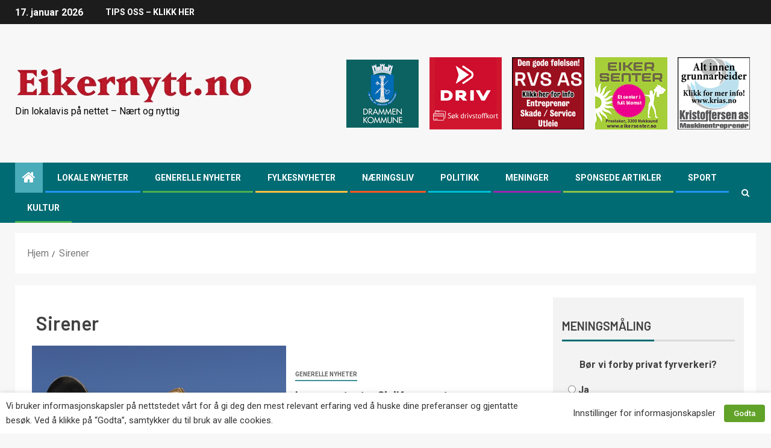

--- FILE ---
content_type: text/html; charset=UTF-8
request_url: https://www.eikernytt.no/tag/sirener/
body_size: 19347
content:
<!doctype html>
<html lang="nb-NO">
<head>
    <meta charset="UTF-8">
    <meta name="viewport" content="width=device-width, initial-scale=1">
    <link rel="profile" href="https://gmpg.org/xfn/11">
	<link rel="shortcut icon" href="/favicon.ico" />

    <meta name='robots' content='index, follow, max-image-preview:large, max-snippet:-1, max-video-preview:-1' />

	<!-- This site is optimized with the Yoast SEO Premium plugin v22.9 (Yoast SEO v23.6) - https://yoast.com/wordpress/plugins/seo/ -->
	<title>Sirener Arkiver - Eikernytt.no</title>
	<link rel="canonical" href="https://www.eikernytt.no/tag/sirener/" />
	<meta property="og:locale" content="nb_NO" />
	<meta property="og:type" content="article" />
	<meta property="og:title" content="Sirener Arkiver" />
	<meta property="og:url" content="https://www.eikernytt.no/tag/sirener/" />
	<meta property="og:site_name" content="Eikernytt.no" />
	<meta name="twitter:card" content="summary_large_image" />
	<script type="application/ld+json" class="yoast-schema-graph">{"@context":"https://schema.org","@graph":[{"@type":"CollectionPage","@id":"https://www.eikernytt.no/tag/sirener/","url":"https://www.eikernytt.no/tag/sirener/","name":"Sirener Arkiver - Eikernytt.no","isPartOf":{"@id":"https://www.eikernytt.no/#website"},"primaryImageOfPage":{"@id":"https://www.eikernytt.no/tag/sirener/#primaryimage"},"image":{"@id":"https://www.eikernytt.no/tag/sirener/#primaryimage"},"thumbnailUrl":"https://www.eikernytt.no/wp-content/uploads/2023/01/Varslingssirener.jpg","breadcrumb":{"@id":"https://www.eikernytt.no/tag/sirener/#breadcrumb"},"inLanguage":"nb-NO"},{"@type":"ImageObject","inLanguage":"nb-NO","@id":"https://www.eikernytt.no/tag/sirener/#primaryimage","url":"https://www.eikernytt.no/wp-content/uploads/2023/01/Varslingssirener.jpg","contentUrl":"https://www.eikernytt.no/wp-content/uploads/2023/01/Varslingssirener.jpg","width":1200,"height":797,"caption":"Sivilforsvaret tester onsdag 11. januar sine sirener for å sjekke at er i orden. Snart kommer også varsling på mobilen ved akutte hendelser."},{"@type":"BreadcrumbList","@id":"https://www.eikernytt.no/tag/sirener/#breadcrumb","itemListElement":[{"@type":"ListItem","position":1,"name":"Hjem","item":"https://www.eikernytt.no/"},{"@type":"ListItem","position":2,"name":"Sirener"}]},{"@type":"WebSite","@id":"https://www.eikernytt.no/#website","url":"https://www.eikernytt.no/","name":"Eikernytt.no","description":"Din lokalavis på nettet - Nært og nyttig","publisher":{"@id":"https://www.eikernytt.no/#organization"},"potentialAction":[{"@type":"SearchAction","target":{"@type":"EntryPoint","urlTemplate":"https://www.eikernytt.no/?s={search_term_string}"},"query-input":{"@type":"PropertyValueSpecification","valueRequired":true,"valueName":"search_term_string"}}],"inLanguage":"nb-NO"},{"@type":"Organization","@id":"https://www.eikernytt.no/#organization","name":"Eikernytt.no","url":"https://www.eikernytt.no/","logo":{"@type":"ImageObject","inLanguage":"nb-NO","@id":"https://www.eikernytt.no/#/schema/logo/image/","url":"https://www.eikernytt.no/wp-content/uploads/2020/12/LogoEikernytt.png","contentUrl":"https://www.eikernytt.no/wp-content/uploads/2020/12/LogoEikernytt.png","width":397,"height":59,"caption":"Eikernytt.no"},"image":{"@id":"https://www.eikernytt.no/#/schema/logo/image/"}}]}</script>
	<!-- / Yoast SEO Premium plugin. -->


<link rel='dns-prefetch' href='//static.addtoany.com' />
<link rel='dns-prefetch' href='//fonts.googleapis.com' />
<link rel="alternate" type="application/rss+xml" title="Eikernytt.no &raquo; strøm" href="https://www.eikernytt.no/feed/" />
<link rel="alternate" type="application/rss+xml" title="Eikernytt.no &raquo; kommentarstrøm" href="https://www.eikernytt.no/comments/feed/" />
<link rel="alternate" type="application/rss+xml" title="Eikernytt.no &raquo; Sirener stikkord-strøm" href="https://www.eikernytt.no/tag/sirener/feed/" />
<script type="text/javascript">
/* <![CDATA[ */
window._wpemojiSettings = {"baseUrl":"https:\/\/s.w.org\/images\/core\/emoji\/15.0.3\/72x72\/","ext":".png","svgUrl":"https:\/\/s.w.org\/images\/core\/emoji\/15.0.3\/svg\/","svgExt":".svg","source":{"concatemoji":"https:\/\/www.eikernytt.no\/wp-includes\/js\/wp-emoji-release.min.js?ver=6.6.2"}};
/*! This file is auto-generated */
!function(i,n){var o,s,e;function c(e){try{var t={supportTests:e,timestamp:(new Date).valueOf()};sessionStorage.setItem(o,JSON.stringify(t))}catch(e){}}function p(e,t,n){e.clearRect(0,0,e.canvas.width,e.canvas.height),e.fillText(t,0,0);var t=new Uint32Array(e.getImageData(0,0,e.canvas.width,e.canvas.height).data),r=(e.clearRect(0,0,e.canvas.width,e.canvas.height),e.fillText(n,0,0),new Uint32Array(e.getImageData(0,0,e.canvas.width,e.canvas.height).data));return t.every(function(e,t){return e===r[t]})}function u(e,t,n){switch(t){case"flag":return n(e,"\ud83c\udff3\ufe0f\u200d\u26a7\ufe0f","\ud83c\udff3\ufe0f\u200b\u26a7\ufe0f")?!1:!n(e,"\ud83c\uddfa\ud83c\uddf3","\ud83c\uddfa\u200b\ud83c\uddf3")&&!n(e,"\ud83c\udff4\udb40\udc67\udb40\udc62\udb40\udc65\udb40\udc6e\udb40\udc67\udb40\udc7f","\ud83c\udff4\u200b\udb40\udc67\u200b\udb40\udc62\u200b\udb40\udc65\u200b\udb40\udc6e\u200b\udb40\udc67\u200b\udb40\udc7f");case"emoji":return!n(e,"\ud83d\udc26\u200d\u2b1b","\ud83d\udc26\u200b\u2b1b")}return!1}function f(e,t,n){var r="undefined"!=typeof WorkerGlobalScope&&self instanceof WorkerGlobalScope?new OffscreenCanvas(300,150):i.createElement("canvas"),a=r.getContext("2d",{willReadFrequently:!0}),o=(a.textBaseline="top",a.font="600 32px Arial",{});return e.forEach(function(e){o[e]=t(a,e,n)}),o}function t(e){var t=i.createElement("script");t.src=e,t.defer=!0,i.head.appendChild(t)}"undefined"!=typeof Promise&&(o="wpEmojiSettingsSupports",s=["flag","emoji"],n.supports={everything:!0,everythingExceptFlag:!0},e=new Promise(function(e){i.addEventListener("DOMContentLoaded",e,{once:!0})}),new Promise(function(t){var n=function(){try{var e=JSON.parse(sessionStorage.getItem(o));if("object"==typeof e&&"number"==typeof e.timestamp&&(new Date).valueOf()<e.timestamp+604800&&"object"==typeof e.supportTests)return e.supportTests}catch(e){}return null}();if(!n){if("undefined"!=typeof Worker&&"undefined"!=typeof OffscreenCanvas&&"undefined"!=typeof URL&&URL.createObjectURL&&"undefined"!=typeof Blob)try{var e="postMessage("+f.toString()+"("+[JSON.stringify(s),u.toString(),p.toString()].join(",")+"));",r=new Blob([e],{type:"text/javascript"}),a=new Worker(URL.createObjectURL(r),{name:"wpTestEmojiSupports"});return void(a.onmessage=function(e){c(n=e.data),a.terminate(),t(n)})}catch(e){}c(n=f(s,u,p))}t(n)}).then(function(e){for(var t in e)n.supports[t]=e[t],n.supports.everything=n.supports.everything&&n.supports[t],"flag"!==t&&(n.supports.everythingExceptFlag=n.supports.everythingExceptFlag&&n.supports[t]);n.supports.everythingExceptFlag=n.supports.everythingExceptFlag&&!n.supports.flag,n.DOMReady=!1,n.readyCallback=function(){n.DOMReady=!0}}).then(function(){return e}).then(function(){var e;n.supports.everything||(n.readyCallback(),(e=n.source||{}).concatemoji?t(e.concatemoji):e.wpemoji&&e.twemoji&&(t(e.twemoji),t(e.wpemoji)))}))}((window,document),window._wpemojiSettings);
/* ]]> */
</script>
<!-- eikernytt.no is managing ads with Advanced Ads 1.56.1 --><script id="eiker-ready">
			window.advanced_ads_ready=function(e,a){a=a||"complete";var d=function(e){return"interactive"===a?"loading"!==e:"complete"===e};d(document.readyState)?e():document.addEventListener("readystatechange",(function(a){d(a.target.readyState)&&e()}),{once:"interactive"===a})},window.advanced_ads_ready_queue=window.advanced_ads_ready_queue||[];		</script>
		<style id='wp-emoji-styles-inline-css' type='text/css'>

	img.wp-smiley, img.emoji {
		display: inline !important;
		border: none !important;
		box-shadow: none !important;
		height: 1em !important;
		width: 1em !important;
		margin: 0 0.07em !important;
		vertical-align: -0.1em !important;
		background: none !important;
		padding: 0 !important;
	}
</style>
<link rel='stylesheet' id='wp-block-library-css' href='https://www.eikernytt.no/wp-includes/css/dist/block-library/style.min.css?ver=6.6.2' type='text/css' media='all' />
<style id='classic-theme-styles-inline-css' type='text/css'>
/*! This file is auto-generated */
.wp-block-button__link{color:#fff;background-color:#32373c;border-radius:9999px;box-shadow:none;text-decoration:none;padding:calc(.667em + 2px) calc(1.333em + 2px);font-size:1.125em}.wp-block-file__button{background:#32373c;color:#fff;text-decoration:none}
</style>
<style id='global-styles-inline-css' type='text/css'>
:root{--wp--preset--aspect-ratio--square: 1;--wp--preset--aspect-ratio--4-3: 4/3;--wp--preset--aspect-ratio--3-4: 3/4;--wp--preset--aspect-ratio--3-2: 3/2;--wp--preset--aspect-ratio--2-3: 2/3;--wp--preset--aspect-ratio--16-9: 16/9;--wp--preset--aspect-ratio--9-16: 9/16;--wp--preset--color--black: #000000;--wp--preset--color--cyan-bluish-gray: #abb8c3;--wp--preset--color--white: #ffffff;--wp--preset--color--pale-pink: #f78da7;--wp--preset--color--vivid-red: #cf2e2e;--wp--preset--color--luminous-vivid-orange: #ff6900;--wp--preset--color--luminous-vivid-amber: #fcb900;--wp--preset--color--light-green-cyan: #7bdcb5;--wp--preset--color--vivid-green-cyan: #00d084;--wp--preset--color--pale-cyan-blue: #8ed1fc;--wp--preset--color--vivid-cyan-blue: #0693e3;--wp--preset--color--vivid-purple: #9b51e0;--wp--preset--gradient--vivid-cyan-blue-to-vivid-purple: linear-gradient(135deg,rgba(6,147,227,1) 0%,rgb(155,81,224) 100%);--wp--preset--gradient--light-green-cyan-to-vivid-green-cyan: linear-gradient(135deg,rgb(122,220,180) 0%,rgb(0,208,130) 100%);--wp--preset--gradient--luminous-vivid-amber-to-luminous-vivid-orange: linear-gradient(135deg,rgba(252,185,0,1) 0%,rgba(255,105,0,1) 100%);--wp--preset--gradient--luminous-vivid-orange-to-vivid-red: linear-gradient(135deg,rgba(255,105,0,1) 0%,rgb(207,46,46) 100%);--wp--preset--gradient--very-light-gray-to-cyan-bluish-gray: linear-gradient(135deg,rgb(238,238,238) 0%,rgb(169,184,195) 100%);--wp--preset--gradient--cool-to-warm-spectrum: linear-gradient(135deg,rgb(74,234,220) 0%,rgb(151,120,209) 20%,rgb(207,42,186) 40%,rgb(238,44,130) 60%,rgb(251,105,98) 80%,rgb(254,248,76) 100%);--wp--preset--gradient--blush-light-purple: linear-gradient(135deg,rgb(255,206,236) 0%,rgb(152,150,240) 100%);--wp--preset--gradient--blush-bordeaux: linear-gradient(135deg,rgb(254,205,165) 0%,rgb(254,45,45) 50%,rgb(107,0,62) 100%);--wp--preset--gradient--luminous-dusk: linear-gradient(135deg,rgb(255,203,112) 0%,rgb(199,81,192) 50%,rgb(65,88,208) 100%);--wp--preset--gradient--pale-ocean: linear-gradient(135deg,rgb(255,245,203) 0%,rgb(182,227,212) 50%,rgb(51,167,181) 100%);--wp--preset--gradient--electric-grass: linear-gradient(135deg,rgb(202,248,128) 0%,rgb(113,206,126) 100%);--wp--preset--gradient--midnight: linear-gradient(135deg,rgb(2,3,129) 0%,rgb(40,116,252) 100%);--wp--preset--font-size--small: 13px;--wp--preset--font-size--medium: 20px;--wp--preset--font-size--large: 36px;--wp--preset--font-size--x-large: 42px;--wp--preset--spacing--20: 0.44rem;--wp--preset--spacing--30: 0.67rem;--wp--preset--spacing--40: 1rem;--wp--preset--spacing--50: 1.5rem;--wp--preset--spacing--60: 2.25rem;--wp--preset--spacing--70: 3.38rem;--wp--preset--spacing--80: 5.06rem;--wp--preset--shadow--natural: 6px 6px 9px rgba(0, 0, 0, 0.2);--wp--preset--shadow--deep: 12px 12px 50px rgba(0, 0, 0, 0.4);--wp--preset--shadow--sharp: 6px 6px 0px rgba(0, 0, 0, 0.2);--wp--preset--shadow--outlined: 6px 6px 0px -3px rgba(255, 255, 255, 1), 6px 6px rgba(0, 0, 0, 1);--wp--preset--shadow--crisp: 6px 6px 0px rgba(0, 0, 0, 1);}:where(.is-layout-flex){gap: 0.5em;}:where(.is-layout-grid){gap: 0.5em;}body .is-layout-flex{display: flex;}.is-layout-flex{flex-wrap: wrap;align-items: center;}.is-layout-flex > :is(*, div){margin: 0;}body .is-layout-grid{display: grid;}.is-layout-grid > :is(*, div){margin: 0;}:where(.wp-block-columns.is-layout-flex){gap: 2em;}:where(.wp-block-columns.is-layout-grid){gap: 2em;}:where(.wp-block-post-template.is-layout-flex){gap: 1.25em;}:where(.wp-block-post-template.is-layout-grid){gap: 1.25em;}.has-black-color{color: var(--wp--preset--color--black) !important;}.has-cyan-bluish-gray-color{color: var(--wp--preset--color--cyan-bluish-gray) !important;}.has-white-color{color: var(--wp--preset--color--white) !important;}.has-pale-pink-color{color: var(--wp--preset--color--pale-pink) !important;}.has-vivid-red-color{color: var(--wp--preset--color--vivid-red) !important;}.has-luminous-vivid-orange-color{color: var(--wp--preset--color--luminous-vivid-orange) !important;}.has-luminous-vivid-amber-color{color: var(--wp--preset--color--luminous-vivid-amber) !important;}.has-light-green-cyan-color{color: var(--wp--preset--color--light-green-cyan) !important;}.has-vivid-green-cyan-color{color: var(--wp--preset--color--vivid-green-cyan) !important;}.has-pale-cyan-blue-color{color: var(--wp--preset--color--pale-cyan-blue) !important;}.has-vivid-cyan-blue-color{color: var(--wp--preset--color--vivid-cyan-blue) !important;}.has-vivid-purple-color{color: var(--wp--preset--color--vivid-purple) !important;}.has-black-background-color{background-color: var(--wp--preset--color--black) !important;}.has-cyan-bluish-gray-background-color{background-color: var(--wp--preset--color--cyan-bluish-gray) !important;}.has-white-background-color{background-color: var(--wp--preset--color--white) !important;}.has-pale-pink-background-color{background-color: var(--wp--preset--color--pale-pink) !important;}.has-vivid-red-background-color{background-color: var(--wp--preset--color--vivid-red) !important;}.has-luminous-vivid-orange-background-color{background-color: var(--wp--preset--color--luminous-vivid-orange) !important;}.has-luminous-vivid-amber-background-color{background-color: var(--wp--preset--color--luminous-vivid-amber) !important;}.has-light-green-cyan-background-color{background-color: var(--wp--preset--color--light-green-cyan) !important;}.has-vivid-green-cyan-background-color{background-color: var(--wp--preset--color--vivid-green-cyan) !important;}.has-pale-cyan-blue-background-color{background-color: var(--wp--preset--color--pale-cyan-blue) !important;}.has-vivid-cyan-blue-background-color{background-color: var(--wp--preset--color--vivid-cyan-blue) !important;}.has-vivid-purple-background-color{background-color: var(--wp--preset--color--vivid-purple) !important;}.has-black-border-color{border-color: var(--wp--preset--color--black) !important;}.has-cyan-bluish-gray-border-color{border-color: var(--wp--preset--color--cyan-bluish-gray) !important;}.has-white-border-color{border-color: var(--wp--preset--color--white) !important;}.has-pale-pink-border-color{border-color: var(--wp--preset--color--pale-pink) !important;}.has-vivid-red-border-color{border-color: var(--wp--preset--color--vivid-red) !important;}.has-luminous-vivid-orange-border-color{border-color: var(--wp--preset--color--luminous-vivid-orange) !important;}.has-luminous-vivid-amber-border-color{border-color: var(--wp--preset--color--luminous-vivid-amber) !important;}.has-light-green-cyan-border-color{border-color: var(--wp--preset--color--light-green-cyan) !important;}.has-vivid-green-cyan-border-color{border-color: var(--wp--preset--color--vivid-green-cyan) !important;}.has-pale-cyan-blue-border-color{border-color: var(--wp--preset--color--pale-cyan-blue) !important;}.has-vivid-cyan-blue-border-color{border-color: var(--wp--preset--color--vivid-cyan-blue) !important;}.has-vivid-purple-border-color{border-color: var(--wp--preset--color--vivid-purple) !important;}.has-vivid-cyan-blue-to-vivid-purple-gradient-background{background: var(--wp--preset--gradient--vivid-cyan-blue-to-vivid-purple) !important;}.has-light-green-cyan-to-vivid-green-cyan-gradient-background{background: var(--wp--preset--gradient--light-green-cyan-to-vivid-green-cyan) !important;}.has-luminous-vivid-amber-to-luminous-vivid-orange-gradient-background{background: var(--wp--preset--gradient--luminous-vivid-amber-to-luminous-vivid-orange) !important;}.has-luminous-vivid-orange-to-vivid-red-gradient-background{background: var(--wp--preset--gradient--luminous-vivid-orange-to-vivid-red) !important;}.has-very-light-gray-to-cyan-bluish-gray-gradient-background{background: var(--wp--preset--gradient--very-light-gray-to-cyan-bluish-gray) !important;}.has-cool-to-warm-spectrum-gradient-background{background: var(--wp--preset--gradient--cool-to-warm-spectrum) !important;}.has-blush-light-purple-gradient-background{background: var(--wp--preset--gradient--blush-light-purple) !important;}.has-blush-bordeaux-gradient-background{background: var(--wp--preset--gradient--blush-bordeaux) !important;}.has-luminous-dusk-gradient-background{background: var(--wp--preset--gradient--luminous-dusk) !important;}.has-pale-ocean-gradient-background{background: var(--wp--preset--gradient--pale-ocean) !important;}.has-electric-grass-gradient-background{background: var(--wp--preset--gradient--electric-grass) !important;}.has-midnight-gradient-background{background: var(--wp--preset--gradient--midnight) !important;}.has-small-font-size{font-size: var(--wp--preset--font-size--small) !important;}.has-medium-font-size{font-size: var(--wp--preset--font-size--medium) !important;}.has-large-font-size{font-size: var(--wp--preset--font-size--large) !important;}.has-x-large-font-size{font-size: var(--wp--preset--font-size--x-large) !important;}
:where(.wp-block-post-template.is-layout-flex){gap: 1.25em;}:where(.wp-block-post-template.is-layout-grid){gap: 1.25em;}
:where(.wp-block-columns.is-layout-flex){gap: 2em;}:where(.wp-block-columns.is-layout-grid){gap: 2em;}
:root :where(.wp-block-pullquote){font-size: 1.5em;line-height: 1.6;}
</style>
<link rel='stylesheet' id='unslider-css-css' href='https://www.eikernytt.no/wp-content/plugins/advanced-ads-slider/public/assets/css/unslider.css?ver=1.4.7' type='text/css' media='all' />
<link rel='stylesheet' id='slider-css-css' href='https://www.eikernytt.no/wp-content/plugins/advanced-ads-slider/public/assets/css/slider.css?ver=1.4.7' type='text/css' media='all' />
<link rel='stylesheet' id='cookie-law-info-css' href='https://www.eikernytt.no/wp-content/plugins/webtoffee-gdpr-cookie-consent/public/css/cookie-law-info-public.css?ver=2.3.3' type='text/css' media='all' />
<link rel='stylesheet' id='cookie-law-info-gdpr-css' href='https://www.eikernytt.no/wp-content/plugins/webtoffee-gdpr-cookie-consent/public/css/cookie-law-info-gdpr.css?ver=2.3.3' type='text/css' media='all' />
<style id='cookie-law-info-gdpr-inline-css' type='text/css'>
.cli-modal-content, .cli-tab-content { background-color: #ffffff; }.cli-privacy-content-text, .cli-modal .cli-modal-dialog, .cli-tab-container p, a.cli-privacy-readmore { color: #000000; }.cli-tab-header { background-color: #f2f2f2; }.cli-tab-header, .cli-tab-header a.cli-nav-link,span.cli-necessary-caption,.cli-switch .cli-slider:after { color: #000000; }.cli-switch .cli-slider:before { background-color: #ffffff; }.cli-switch input:checked + .cli-slider:before { background-color: #ffffff; }.cli-switch .cli-slider { background-color: #e3e1e8; }.cli-switch input:checked + .cli-slider { background-color: #28a745; }.cli-modal-close svg { fill: #000000; }.cli-tab-footer .wt-cli-privacy-accept-all-btn { background-color: #00acad; color: #ffffff}.cli-tab-footer .wt-cli-privacy-accept-btn { background-color: #00acad; color: #ffffff}.cli-tab-header a:before{ border-right: 1px solid #000000; border-bottom: 1px solid #000000; }
</style>
<link rel='stylesheet' id='wp-polls-css' href='https://www.eikernytt.no/wp-content/plugins/wp-polls/polls-css.css?ver=2.76.0' type='text/css' media='all' />
<style id='wp-polls-inline-css' type='text/css'>
.wp-polls .pollbar {
	margin: 1px;
	font-size: 6px;
	line-height: 8px;
	height: 8px;
	background-image: url('https://www.eikernytt.no/wp-content/plugins/wp-polls/images/default/pollbg.gif');
	border: 1px solid #c8c8c8;
}

</style>
<link rel='stylesheet' id='font-awesome-css' href='https://www.eikernytt.no/wp-content/themes/newsever/assets/font-awesome/css/font-awesome.min.css?ver=6.6.2' type='text/css' media='all' />
<link rel='stylesheet' id='bootstrap-css' href='https://www.eikernytt.no/wp-content/themes/newsever/assets/bootstrap/css/bootstrap.min.css?ver=6.6.2' type='text/css' media='all' />
<link rel='stylesheet' id='slick-css-css' href='https://www.eikernytt.no/wp-content/themes/newsever/assets/slick/css/slick.min.css?ver=6.6.2' type='text/css' media='all' />
<link rel='stylesheet' id='sidr-css' href='https://www.eikernytt.no/wp-content/themes/newsever/assets/sidr/css/jquery.sidr.dark.css?ver=6.6.2' type='text/css' media='all' />
<link rel='stylesheet' id='magnific-popup-css' href='https://www.eikernytt.no/wp-content/themes/newsever/assets/magnific-popup/magnific-popup.css?ver=6.6.2' type='text/css' media='all' />
<link rel='stylesheet' id='newsever-google-fonts-css' href='https://fonts.googleapis.com/css?family=Roboto:100,300,400,500,700|Barlow:ital,wght@0,400;0,500;0,600;0,700;0,800;0,900;1,300;1,400;1,500;1,600;1,700;1,800|Barlow%20Semi%20Condensed:ital,wght@0,300;0,400;0,500;0,600;0,700;1,300;1,400;1,500;1,600;1,700&#038;subset=latin,latin-ext' type='text/css' media='all' />
<link rel='stylesheet' id='newsever-style-css' href='https://www.eikernytt.no/wp-content/themes/newsever/style.css?ver=6.6.2' type='text/css' media='all' />
<link rel='stylesheet' id='addtoany-css' href='https://www.eikernytt.no/wp-content/plugins/add-to-any/addtoany.min.css?ver=1.16' type='text/css' media='all' />
<script type="text/javascript" id="addtoany-core-js-before">
/* <![CDATA[ */
window.a2a_config=window.a2a_config||{};a2a_config.callbacks=[];a2a_config.overlays=[];a2a_config.templates={};a2a_localize = {
	Share: "Share",
	Save: "Save",
	Subscribe: "Subscribe",
	Email: "Email",
	Bookmark: "Bookmark",
	ShowAll: "Show all",
	ShowLess: "Show less",
	FindServices: "Find service(s)",
	FindAnyServiceToAddTo: "Instantly find any service to add to",
	PoweredBy: "Powered by",
	ShareViaEmail: "Share via email",
	SubscribeViaEmail: "Subscribe via email",
	BookmarkInYourBrowser: "Bookmark in your browser",
	BookmarkInstructions: "Press Ctrl+D or \u2318+D to bookmark this page",
	AddToYourFavorites: "Add to your favorites",
	SendFromWebOrProgram: "Send from any email address or email program",
	EmailProgram: "Email program",
	More: "More&#8230;",
	ThanksForSharing: "Thanks for sharing!",
	ThanksForFollowing: "Thanks for following!"
};
/* ]]> */
</script>
<script type="text/javascript" defer src="https://static.addtoany.com/menu/page.js" id="addtoany-core-js"></script>
<script type="text/javascript" src="https://www.eikernytt.no/wp-includes/js/jquery/jquery.min.js?ver=3.7.1" id="jquery-core-js"></script>
<script type="text/javascript" src="https://www.eikernytt.no/wp-includes/js/jquery/jquery-migrate.min.js?ver=3.4.1" id="jquery-migrate-js"></script>
<script type="text/javascript" defer src="https://www.eikernytt.no/wp-content/plugins/add-to-any/addtoany.min.js?ver=1.1" id="addtoany-jquery-js"></script>
<script type="text/javascript" src="https://www.eikernytt.no/wp-content/plugins/advanced-ads-slider/public/assets/js/unslider.min.js?ver=1.4.7" id="unslider-js-js"></script>
<script type="text/javascript" src="https://www.eikernytt.no/wp-content/plugins/advanced-ads-slider/public/assets/js/jquery.event.move.js?ver=1.4.7" id="unslider-move-js-js"></script>
<script type="text/javascript" src="https://www.eikernytt.no/wp-content/plugins/advanced-ads-slider/public/assets/js/jquery.event.swipe.js?ver=1.4.7" id="unslider-swipe-js-js"></script>
<script type="text/javascript" id="cookie-law-info-js-extra">
/* <![CDATA[ */
var Cli_Data = {"nn_cookie_ids":["test_cookie"],"non_necessary_cookies":{"ikke-nodvendig":["test_cookie"]},"cookielist":{"nodvendig":{"0":{"ID":819,"post_author":"1","post_date":"2021-01-22 14:10:28","post_date_gmt":"2021-01-22 13:10:28","post_content":"The cookie is set by the GDPR Cookie Consent plugin and is used to store whether or not user has consented to the use of cookies. It does not store any personal data.","post_title":"viewed_cookie_policy","post_excerpt":"","post_status":"publish","comment_status":"closed","ping_status":"closed","post_password":"","post_name":"viewed_cookie_policy","to_ping":"","pinged":"","post_modified":"2021-01-22 14:10:28","post_modified_gmt":"2021-01-22 13:10:28","post_content_filtered":"","post_parent":0,"guid":"https:\/\/www.eikernytt.no\/cookielawinfo\/viewed_cookie_policy\/","menu_order":0,"post_type":"cookielawinfo","post_mime_type":"","comment_count":"0","filter":"raw"},"1":{"ID":820,"post_author":"1","post_date":"2021-01-22 14:10:28","post_date_gmt":"2021-01-22 13:10:28","post_content":"This cookie is set by GDPR Cookie Consent plugin. The cookies is used to store the user consent for the cookies in the category \"Necessary\".","post_title":"cookielawinfo-checkbox-necessary","post_excerpt":"","post_status":"publish","comment_status":"closed","ping_status":"closed","post_password":"","post_name":"cookielawinfo-checkbox-necessary","to_ping":"","pinged":"","post_modified":"2021-01-22 14:10:28","post_modified_gmt":"2021-01-22 13:10:28","post_content_filtered":"","post_parent":0,"guid":"https:\/\/www.eikernytt.no\/cookielawinfo\/cookielawinfo-checkbox-necessary\/","menu_order":0,"post_type":"cookielawinfo","post_mime_type":"","comment_count":"0","filter":"raw"},"2":{"ID":821,"post_author":"1","post_date":"2021-01-22 14:10:28","post_date_gmt":"2021-01-22 13:10:28","post_content":"This cookie is set by GDPR Cookie Consent plugin. The cookies is used to store the user consent for the cookies in the category \"Non Necessary\".","post_title":"cookielawinfo-checkbox-non-necessary","post_excerpt":"","post_status":"publish","comment_status":"closed","ping_status":"closed","post_password":"","post_name":"cookielawinfo-checkbox-non-necessary","to_ping":"","pinged":"","post_modified":"2021-01-22 14:10:28","post_modified_gmt":"2021-01-22 13:10:28","post_content_filtered":"","post_parent":0,"guid":"https:\/\/www.eikernytt.no\/cookielawinfo\/cookielawinfo-checkbox-non-necessary\/","menu_order":0,"post_type":"cookielawinfo","post_mime_type":"","comment_count":"0","filter":"raw"},"term_id":175,"name":"N\u00f8dvendig","loadonstart":0,"defaultstate":"enabled","ccpa_optout":0},"ikke-nodvendig":{"0":{"ID":823,"post_author":"5","post_date":"2021-01-22 14:58:31","post_date_gmt":"2021-01-22 13:58:31","post_content":"","post_title":"Google Analytics","post_excerpt":"","post_status":"publish","comment_status":"closed","ping_status":"closed","post_password":"","post_name":"google-analytics","to_ping":"","pinged":"","post_modified":"2022-09-19 14:27:48","post_modified_gmt":"2022-09-19 12:27:48","post_content_filtered":"","post_parent":0,"guid":"https:\/\/www.eikernytt.no\/?post_type=cookielawinfo&#038;p=823","menu_order":0,"post_type":"cookielawinfo","post_mime_type":"","comment_count":"0","filter":"raw"},"1":{"ID":822,"post_author":"1","post_date":"2021-01-22 14:10:28","post_date_gmt":"2021-01-22 13:10:28","post_content":"","post_title":"test_cookie","post_excerpt":"","post_status":"publish","comment_status":"closed","ping_status":"closed","post_password":"","post_name":"test_cookie","to_ping":"","pinged":"","post_modified":"2021-01-22 14:10:28","post_modified_gmt":"2021-01-22 13:10:28","post_content_filtered":"","post_parent":0,"guid":"https:\/\/www.eikernytt.no\/cookielawinfo\/test_cookie\/","menu_order":0,"post_type":"cookielawinfo","post_mime_type":"","comment_count":"0","filter":"raw"},"term_id":176,"name":"Ikke n\u00f8dvendig","loadonstart":0,"defaultstate":"disabled","ccpa_optout":0}},"ajax_url":"https:\/\/www.eikernytt.no\/wp-admin\/admin-ajax.php","current_lang":"nb","security":"d55713ae3e","eu_countries":["GB"],"geoIP":"disabled","use_custom_geolocation_api":"","custom_geolocation_api":"https:\/\/geoip.cookieyes.com\/geoip\/checker\/result.php","consentVersion":"1","strictlyEnabled":["necessary","obligatoire","nodvendig"],"cookieDomain":"","privacy_length":"250","ccpaEnabled":"","ccpaRegionBased":"","ccpaBarEnabled":"","ccpaType":"gdpr","triggerDomRefresh":""};
var log_object = {"ajax_url":"https:\/\/www.eikernytt.no\/wp-admin\/admin-ajax.php"};
/* ]]> */
</script>
<script type="text/javascript" src="https://www.eikernytt.no/wp-content/plugins/webtoffee-gdpr-cookie-consent/public/js/cookie-law-info-public.js?ver=2.3.3" id="cookie-law-info-js"></script>
<script type="text/javascript" id="advanced-ads-advanced-js-js-extra">
/* <![CDATA[ */
var advads_options = {"blog_id":"1","privacy":{"enabled":false,"state":"not_needed"}};
/* ]]> */
</script>
<script type="text/javascript" src="https://www.eikernytt.no/wp-content/plugins/advanced-ads/public/assets/js/advanced.min.js?ver=1.56.1" id="advanced-ads-advanced-js-js"></script>
<link rel="https://api.w.org/" href="https://www.eikernytt.no/wp-json/" /><link rel="alternate" title="JSON" type="application/json" href="https://www.eikernytt.no/wp-json/wp/v2/tags/2548" /><link rel="EditURI" type="application/rsd+xml" title="RSD" href="https://www.eikernytt.no/xmlrpc.php?rsd" />
<meta name="generator" content="WordPress 6.6.2" />
<!-- Google tag (gtag.js) -->
<script type="text/plain" data-cli-class="cli-blocker-script"  data-cli-category="ikke-nodvendig" data-cli-script-type="ikke-nodvendig" data-cli-block="true" data-cli-block-if-ccpa-optout="false" data-cli-element-position="head"  async src="https://www.googletagmanager.com/gtag/js?id=G-SX80X6PJ27"></script>
<script type="text/plain" data-cli-class="cli-blocker-script"  data-cli-category="ikke-nodvendig" data-cli-script-type="ikke-nodvendig" data-cli-block="true" data-cli-block-if-ccpa-optout="false" data-cli-element-position="head" >
  window.dataLayer = window.dataLayer || [];
  function gtag(){dataLayer.push(arguments);}
  gtag('js', new Date());

  gtag('config', 'G-SX80X6PJ27');
</script><script>advads_items = { conditions: {}, display_callbacks: {}, display_effect_callbacks: {}, hide_callbacks: {}, backgrounds: {}, effect_durations: {}, close_functions: {}, showed: [] };</script><style type="text/css" id="eiker-layer-custom-css"></style><script type="text/javascript">
		var advadsCfpQueue = [];
		var advadsCfpAd = function( adID ){
			if ( 'undefined' == typeof advadsProCfp ) { advadsCfpQueue.push( adID ) } else { advadsProCfp.addElement( adID ) }
		};
		</script>
		        <script>
			let interval = 1000 /* ms in second */ * 60 /* seconds in minute */ * 5 /* minutes */
            setInterval(() => window.location.reload() ,interval)
        </script>
            <style type="text/css">
                        body .header-style1 .top-header.data-bg:before,
            body .header-style1 .main-header.data-bg:before {
                background: rgba(0, 0, 0, 0);
            }

                        body .site-title a,
            .site-header .site-branding .site-title a:visited,
            .site-header .site-branding .site-title a:hover,
            .site-description {
                color: #0a0a0a;
            }

            .header-layout-3 .site-header .site-branding .site-title,
            .site-branding .site-title {
                font-size: 70px;
            }

            @media only screen and (max-width: 640px) {
                .site-branding .site-title {
                    font-size: 40px;

                }
            }

            @media only screen and (max-width: 375px) {
                .site-branding .site-title {
                    font-size: 32px;

                }
            }

            
            

        </style>
        <link rel="icon" href="https://www.eikernytt.no/wp-content/uploads/2021/02/cropped-favicon-1-32x32.png" sizes="32x32" />
<link rel="icon" href="https://www.eikernytt.no/wp-content/uploads/2021/02/cropped-favicon-1-192x192.png" sizes="192x192" />
<link rel="apple-touch-icon" href="https://www.eikernytt.no/wp-content/uploads/2021/02/cropped-favicon-1-180x180.png" />
<meta name="msapplication-TileImage" content="https://www.eikernytt.no/wp-content/uploads/2021/02/cropped-favicon-1-270x270.png" />
		<style type="text/css" id="wp-custom-css">
			
.notice-yoast.is-dismissible{
	display: none;
}

.bottom-bar {
	border: none;
}

.navigation-section-wrapper {
	background-color: #006B73;
}

.aft-home-icon {
	background-color: #4AABB9;
}

.widget_archive > select {
	text-transform: capitalize;
}

@media (min-width:1024px) {
  .hide-desktop {
    display: none;
  }
	
	.banner-carousel-slider .read-single .read-details {
    min-height: 103px;
}

.af-banner-carousel-1.title-under-image .read-img.read-bg-img {
    height: 599px;
}
}

@media (max-width:1024px) {
  .hide-mobile {
    display: none;
  }
}

.eiker-liste {
	margin-bottom: 15px;
}

.eiker-sidebanner-hoyre img {
	margin-bottom: 15px;
}

.eiker-sidebanner-top img {
	height: 353px;
	width: 355px;
}

.pollbar {
	background-image: none !important;
	background-color: #006B73 !important;
}

.search-submit {
	background-color: #006B73 !important;
}

.widget-title .header-after::before {
	background-color: #006B73 !important;
}

#scroll-up {
	background-color: #006B73 !important;
}

#vote_button {
	background-color: #006B73 !important;
}

.af-trending-news-part .trending-post-items {
	background-color: #006B73 !important;
}

a.newsever-categories.category-color-1 {
	border-color: #006B73 !important;
}

.af-secondary-menu {
	width: unset !important;
}

/* Fix background on uls with background */
.has-background {
	margin-left: 0 !important;
	padding-left: 25px !important;
}
/* end */

/* Fix ad images stretching */
.eiker-sidebanner-top {
	background-color: rgb(236, 236, 236);
}
.eiker-sidebanner-top img {
	object-fit: contain;
}
/* end */

/* Fix: embeds has a lot of whitespace */
.wp-embed-share-dialog {
	display: none;
}

.wp-embedded-content {
    max-height: 150px;
}
/* end */		</style>
		</head>

<body class="archive tag tag-sirener tag-2548 wp-custom-logo wp-embed-responsive hfeed aft-light-mode aft-hide-comment-count-in-list aft-hide-minutes-read-in-list aft-hide-date-author-in-list default-content-layout content-with-single-sidebar align-content-left aa-prefix-eiker-">

<div id="page" class="site">
    <a class="skip-link screen-reader-text" href="#content">Skip to content</a>


    
            <header id="masthead" class="header-style1 header-layout-side">
                
                    <div class="top-header">
        <div class="container-wrapper">
            <div class="top-bar-flex">
                <div class="top-bar-left col-66">

                    
                    <div class="date-bar-left">
                                                    <span class="topbar-date">
                                        17. januar 2026                                    </span>

                                                                    </div>
                                            <div class="af-secondary-menu">
                            <div class="container-wrapper">
                                                                    <div class="aft-secondary-nav-wrapper">
                                        <div class="aft-small-secondary-nav">
                                            <div class="aft-secondary-navigation"><ul id="aft-secondary-menu" class="menu"><li id="menu-item-109" class="menu-item menu-item-type-custom menu-item-object-custom menu-item-109"><a target="_blank" rel="noopener" href="/cdn-cgi/l/email-protection#34465150555f475e5b5a515a74515d5f51465a4d40401a5a5b">TIPS OSS &#8211; KLIKK HER</a></li>
</ul></div>                                        </div>
                                    </div>
                                
                            </div>
                        </div>
                                        </div>
				            </div>
        </div>

    </div>
<div class="main-header  "
     data-background="">
    <div class="container-wrapper">
        <div class="af-container-row af-flex-container">
            
            <div class="col-1 float-l pad">
                <div class="logo-brand">
                    <div class="site-branding">
                        <a href="https://www.eikernytt.no/" class="custom-logo-link" rel="home"><img width="397" height="59" src="https://www.eikernytt.no/wp-content/uploads/2020/12/cropped-LogoEikernytt.png" class="custom-logo" alt="Eikernytt.no" decoding="async" srcset="https://www.eikernytt.no/wp-content/uploads/2020/12/cropped-LogoEikernytt.png 397w, https://www.eikernytt.no/wp-content/uploads/2020/12/cropped-LogoEikernytt-300x45.png 300w" sizes="(max-width: 397px) 100vw, 397px" /></a>                            <p class="site-description">Din lokalavis på nettet &#8211; Nært og nyttig</p>
                                            </div>
                </div>
            </div>
			
			<div class="col-4 float-r hide-mobile">
				<div class="eiker-sma-toppbannere" id="eiker-719117443"><div data-advadstrackid="611" data-advadstrackbid="1" class="eiker-target" id="eiker-698381564"><a href="https://www.drammen.kommune.no/" rel="noopener" class="adv-link" target="_blank"><img decoding="async" src="https://www.eikernytt.no/wp-content/uploads/2021/01/Logo-Drammen-kommune.jpg" alt=""  width="120" height="113"   /></a></div></div>			</div>
			
			<div class="col-4 float-r hide-mobile">
				<div class="eiker-sma-toppbannere" id="eiker-1333034586"><div data-advadstrackid="30906" data-advadstrackbid="1" class="eiker-target" id="eiker-1464841486"><a href="https://drivenergi.no/privat/drivstoffkort/" rel="noopener" class="adv-link" target="_blank"><img decoding="async" src="https://www.eikernytt.no/wp-content/uploads/2025/08/Driv_energi_28_08_25.jpg" alt=""  width="120" height="120"   /></a></div></div>			</div>
			
			<div class="col-4 float-r hide-mobile">
				<div class="eiker-sma-toppbannere" id="eiker-748692774"><div data-advadstrackid="28990" data-advadstrackbid="1" class="eiker-target" id="eiker-563561906"><a href="https://rvsas.no/" rel="noopener" class="adv-link" target="_blank"><img decoding="async" src="https://www.eikernytt.no/wp-content/uploads/2025/05/RVS_as_02_05_25.gif" alt=""  width="120" height="120"   /></a></div></div>			</div>

			<div class="col-4 float-r hide-mobile">
				<div class="eiker-sma-toppbannere" id="eiker-153868464"><div data-advadstrackid="613" data-advadstrackbid="1" class="eiker-target" id="eiker-15358346"><a href="http://www.eikersenter.no/" rel="noopener" class="adv-link" target="_blank"><img decoding="async" src="https://www.eikernytt.no/wp-content/uploads/2021/01/Eikersenter_NY.gif" alt=""  width="120" height="120"   /></a></div></div>			</div>
			
			<div class="col-4 float-r hide-mobile">
				<div class="eiker-sma-toppbannere" id="eiker-709828942"><div data-advadstrackid="617" data-advadstrackbid="1" class="eiker-target" id="eiker-1467753120"><a href="https://krias.no/" rel="noopener" class="adv-link" target="_blank"><img decoding="async" src="https://www.eikernytt.no/wp-content/uploads/2021/01/Kristoffersen_3_2019.gif" alt=""  width="120" height="120"   /></a></div></div>			</div>

        </div>
    </div>

</div>
<div class="exclusive-news">
        </div>

                <div class="header-menu-part">
                    <div id="main-navigation-bar" class="bottom-bar">
                        <div class="navigation-section-wrapper">
                            <div class="container-wrapper">
                                <div class="header-middle-part">
                                    <div class="navigation-container">
                                        <nav class="main-navigation clearfix">
                                                                                                <span class="aft-home-icon">
                                                                                        <a href="https://www.eikernytt.no">
                                            <i class="fa fa-home" aria-hidden="true"></i>
                                        </a>
                                    </span>
                                                                                            <span class="toggle-menu" aria-controls="primary-menu"
                                                  aria-expanded="false">
                                                <a href="javascript:void(0)" class="aft-void-menu">
                                        <span class="screen-reader-text">
                                            Primary Menu                                        </span>
                                        <i class="ham"></i>
                                                </a>
                                    </span>
                                            <div class="menu main-menu menu-desktop show-menu-border"><ul id="primary-menu" class="menu"><li id="menu-item-67" class="menu-item menu-item-type-taxonomy menu-item-object-category menu-item-67"><a href="https://www.eikernytt.no/category/nyheter/lokale-nyheter/">Lokale nyheter</a></li>
<li id="menu-item-68" class="menu-item menu-item-type-taxonomy menu-item-object-category menu-item-68"><a href="https://www.eikernytt.no/category/nyheter/generelle-nyheter/">Generelle nyheter</a></li>
<li id="menu-item-69" class="menu-item menu-item-type-taxonomy menu-item-object-category menu-item-69"><a href="https://www.eikernytt.no/category/nyheter/fylkesnyheter/">Fylkesnyheter</a></li>
<li id="menu-item-71" class="menu-item menu-item-type-taxonomy menu-item-object-category menu-item-71"><a href="https://www.eikernytt.no/category/nyheter/naeringsliv/">Næringsliv</a></li>
<li id="menu-item-115" class="menu-item menu-item-type-taxonomy menu-item-object-category menu-item-115"><a href="https://www.eikernytt.no/category/nyheter/politikk/">Politikk</a></li>
<li id="menu-item-194" class="menu-item menu-item-type-taxonomy menu-item-object-category menu-item-194"><a href="https://www.eikernytt.no/category/meninger/">Meninger</a></li>
<li id="menu-item-264" class="menu-item menu-item-type-taxonomy menu-item-object-category menu-item-264"><a href="https://www.eikernytt.no/category/ukategorisert/sponsede-artikler/">Sponsede artikler</a></li>
<li id="menu-item-638" class="menu-item menu-item-type-taxonomy menu-item-object-category menu-item-638"><a href="https://www.eikernytt.no/category/nyheter/sport/">Sport</a></li>
<li id="menu-item-981" class="menu-item menu-item-type-taxonomy menu-item-object-category menu-item-981"><a href="https://www.eikernytt.no/category/ukategorisert/kultur/">Kultur</a></li>
</ul></div>                                        </nav>
                                    </div>
                                </div>
                                <div class="header-right-part">
                                    <div class="af-search-wrap">
                                        <div class="search-overlay">
                                            <a href="#" title="Search" class="search-icon">
                                                <i class="fa fa-search"></i>
                                            </a>
                                            <div class="af-search-form">
                                                <form role="search" method="get" class="search-form" action="https://www.eikernytt.no/">
				<label>
					<span class="screen-reader-text">Søk etter:</span>
					<input type="search" class="search-field" placeholder="Søk &hellip;" value="" name="s" />
				</label>
				<input type="submit" class="search-submit" value="Søk" />
			</form>                                            </div>
                                        </div>
                                    </div>
                                    <div class="popular-tag-custom-link">
                                    
                                    </div>
                                </div>
                            </div>
                        </div>
                    </div>
                </div>

            </header>

            <!-- end slider-section -->
            
        <div class="container-wrapper">
            

            <div class="af-breadcrumbs font-family-1 color-pad af-container-block-wrapper">
                <div role="navigation" aria-label="Brødsti" class="breadcrumb-trail breadcrumbs" itemprop="breadcrumb"><ul class="trail-items" itemscope itemtype="http://schema.org/BreadcrumbList"><meta name="numberOfItems" content="2" /><meta name="itemListOrder" content="Ascending" /><li itemprop="itemListElement" itemscope itemtype="http://schema.org/ListItem" class="trail-item trail-begin"><a href="https://www.eikernytt.no/" rel="home" itemprop="item"><span itemprop="name">Hjem</span></a><meta itemprop="position" content="1" /></li><li itemprop="itemListElement" itemscope itemtype="http://schema.org/ListItem" class="trail-item trail-end"><a href="https://www.eikernytt.no/tag/sirener/" itemprop="item"><span itemprop="name">Sirener</span></a><meta itemprop="position" content="2" /></li></ul></div>            </div>
        
        
                </div>


    

    <div id="content" class="container-wrapper ">
<div class="af-container-block-wrapper clearfix">
    <div id="primary" class="content-area">
        <main id="main" class="site-main">

			
                <header class="header-title-wrapper1">
					<h1 class="page-title">Sirener</h1>                </header><!-- .header-title-wrapper -->
				        <div class="af-container-row aft-archive-wrapper clearfix archive-layout-list">
		


		            <article id="post-14830" class="latest-posts-list col-1 float-l pad archive-layout-list archive-image-left post-14830 post type-post status-publish format-standard has-post-thumbnail hentry category-generelle-nyheter tag-sirener tag-sivilforsvaret tag-sms-varsling tag-tyfon tag-varsling" >
				<div class="archive-list-post list-style">
    <div class="read-single color-pad">

        <div class="data-bg read-img pos-rel col-2 float-l read-bg-img af-sec-list-img"
             data-background="https://www.eikernytt.no/wp-content/uploads/2023/01/Varslingssirener.jpg">
                            <img src="https://www.eikernytt.no/wp-content/uploads/2023/01/Varslingssirener.jpg">
                        <div class="min-read-post-format">
                                <span class="min-read-item">
                                                            </span>
            </div>

            <a href="https://www.eikernytt.no/2023/01/10/i-morgen-tester-sivilforsvaret-varslingsanleggene/"></a>
        </div>


        <div class="read-details col-2 float-l pad af-sec-list-txt color-tp-pad">
            <div class="read-categories">
                <ul class="cat-links"><li class="meta-category">
                             <a class="newsever-categories category-color-1" href="https://www.eikernytt.no/category/nyheter/generelle-nyheter/" alt="View all posts in Generelle nyheter"> 
                                 Generelle nyheter
                             </a>
                        </li></ul>            </div>
            <div class="read-title">
                <h4>
                    <a href="https://www.eikernytt.no/2023/01/10/i-morgen-tester-sivilforsvaret-varslingsanleggene/">I morgen tester Sivilforsvaret varslingsanleggene</a>
                </h4>
            </div>
            <div class="entry-meta">
                
            <span class="author-links">

                            <span class="item-metadata posts-date">
                <i class="fa fa-clock-o"></i>
                    10. januar 2023            </span>
                            
                    <span class="item-metadata posts-author byline">
                        <i class="fa fa-pencil-square-o"></i>
                        <a href="/cdn-cgi/l/email-protection#87f5e2e3e6ecf4ede8e9e2e9c7e2eeece2f5e9fef3f3a9e9e8">
                            Redaksjonen                        </a>
                    </span>
                
        </span>
                    </div>

                            <div class="read-descprition full-item-discription">
                    <div class="post-description">

						                            <p>Onsdag 11. januar klokken 12.00 tester Sivilforsvaret signalet «Viktig melding – søk informasjon» i alle kommuner der det er montert...</p>
                                            </div>
                </div>
            

        </div>
    </div>
    </div>









            </article>
		
		


		            <article id="post-11005" class="latest-posts-list col-1 float-l pad archive-layout-list archive-image-left post-11005 post type-post status-publish format-standard has-post-thumbnail hentry category-generelle-nyheter tag-sirener tag-sivilforsvaret tag-tyfoner tag-varsling" >
				<div class="archive-list-post list-style">
    <div class="read-single color-pad">

        <div class="data-bg read-img pos-rel col-2 float-l read-bg-img af-sec-list-img"
             data-background="https://www.eikernytt.no/wp-content/uploads/2022/06/Sivilforsvaret-sirener-DSB.jpg">
                            <img src="https://www.eikernytt.no/wp-content/uploads/2022/06/Sivilforsvaret-sirener-DSB.jpg">
                        <div class="min-read-post-format">
                                <span class="min-read-item">
                                                            </span>
            </div>

            <a href="https://www.eikernytt.no/2022/06/07/sivilforsvaret-tester-varslingsanleggene-kommende-onsdag/"></a>
        </div>


        <div class="read-details col-2 float-l pad af-sec-list-txt color-tp-pad">
            <div class="read-categories">
                <ul class="cat-links"><li class="meta-category">
                             <a class="newsever-categories category-color-1" href="https://www.eikernytt.no/category/nyheter/generelle-nyheter/" alt="View all posts in Generelle nyheter"> 
                                 Generelle nyheter
                             </a>
                        </li></ul>            </div>
            <div class="read-title">
                <h4>
                    <a href="https://www.eikernytt.no/2022/06/07/sivilforsvaret-tester-varslingsanleggene-kommende-onsdag/">Sivilforsvaret tester varslingsanleggene kommende onsdag</a>
                </h4>
            </div>
            <div class="entry-meta">
                
            <span class="author-links">

                            <span class="item-metadata posts-date">
                <i class="fa fa-clock-o"></i>
                    7. juni 2022            </span>
                            
                    <span class="item-metadata posts-author byline">
                        <i class="fa fa-pencil-square-o"></i>
                        <a href="/cdn-cgi/l/email-protection#61130405000a120b0e0f040f2104080a04130f1815154f0f0e">
                            Redaksjonen                        </a>
                    </span>
                
        </span>
                    </div>

                            <div class="read-descprition full-item-discription">
                    <div class="post-description">

						                            <p>Onsdag 8. juni klokken 12.00 tester Sivilforsvaret signalet «Viktig melding – søk informasjon» i alle kommuner der det er montert...</p>
                                            </div>
                </div>
            

        </div>
    </div>
    </div>









            </article>
		
		        </div>
	
            <div class="col-1">
                <div class="newsever-pagination">
					                </div>
            </div>
        </main><!-- #main -->
    </div><!-- #primary -->





<div id="secondary" class="sidebar-area aft-sticky-sidebar">
    <div class="theiaStickySidebar">
        <aside class="widget-area color-pad">
            <div id="polls-widget-2" class="widget newsever-widget widget_polls-widget"><h2 class="widget-title widget-title-1"><span class="header-after">MENINGSMÅLING</span></h2><div id="polls-65" class="wp-polls">
	<form id="polls_form_65" class="wp-polls-form" action="/index.php" method="post">
		<p style="display: none;"><input type="hidden" id="poll_65_nonce" name="wp-polls-nonce" value="02c4d7d3bf" /></p>
		<p style="display: none;"><input type="hidden" name="poll_id" value="65" /></p>
		<p style="text-align: center"><strong>Bør vi forby privat fyrverkeri?</strong></p><div id="polls-65-ans" class="wp-polls-ans"><ul class="wp-polls-ul">
		<li><input type="radio" id="poll-answer-238" name="poll_65" value="238" /> <label for="poll-answer-238">Ja</label></li>
		<li><input type="radio" id="poll-answer-239" name="poll_65" value="239" /> <label for="poll-answer-239">Nei</label></li>
		<li><input type="radio" id="poll-answer-240" name="poll_65" value="240" /> <label for="poll-answer-240">Vet ikke</label></li>
		</ul><p style="text-align: center"><input id="vote_button" type="button" name="vote" value="   Stem   " class="Buttons" onclick="poll_vote(65);" /></p><p style="text-align: center"><a href="#ViewPollResults" onclick="poll_result(65); return false;" title="Se resultater">Se resultater</a></p></div>
	</form>
</div>
<div id="polls-65-loading" class="wp-polls-loading"><img src="https://www.eikernytt.no/wp-content/plugins/wp-polls/images/loading.gif" width="16" height="16" alt="Loading ..." title="Loading ..." class="wp-polls-image" />&nbsp;Loading ...</div>
</div><div id="search-2" class="widget newsever-widget widget_search"><form role="search" method="get" class="search-form" action="https://www.eikernytt.no/">
				<label>
					<span class="screen-reader-text">Søk etter:</span>
					<input type="search" class="search-field" placeholder="Søk &hellip;" value="" name="s" />
				</label>
				<input type="submit" class="search-submit" value="Søk" />
			</form></div><div id="nav_menu-2" class="widget newsever-widget widget_nav_menu"><h2 class="widget-title widget-title-1"><span class="header-after">Aktuelt</span></h2><div class="menu-aktuelt-container"><ul id="menu-aktuelt" class="menu"><li id="menu-item-349" class="menu-item menu-item-type-post_type menu-item-object-page menu-item-349"><a href="https://www.eikernytt.no/politidognet/">POLITIDØGNET – Oppdaterte nyheter fra politi og brannvesen</a></li>
<li id="menu-item-93" class="menu-item menu-item-type-post_type menu-item-object-page menu-item-93"><a href="https://www.eikernytt.no/arrangementer-og-moter-i-ovre-og-nedre-eiker/">– Arrangementer og møter i Øvre Eiker og tidligere Nedre Eiker</a></li>
<li id="menu-item-87" class="menu-item menu-item-type-post_type menu-item-object-page menu-item-87"><a href="https://www.eikernytt.no/saker-fra-kongsberg-og-eiker-tingrett/">– Smånytt fra Buskerud Tingrett &#8211; Eiker</a></li>
<li id="menu-item-510" class="menu-item menu-item-type-post_type menu-item-object-page menu-item-510"><a href="https://www.eikernytt.no/smanytt-fra-ovre-eiker/">– Smånytt fra Øvre Eiker</a></li>
<li id="menu-item-799" class="menu-item menu-item-type-post_type menu-item-object-page menu-item-799"><a href="https://www.eikernytt.no/loypeinfo-for-eiker-drammen-og-lier/">&#8211; Løypeinfo for Eiker, Drammen og Lier</a></li>
<li id="menu-item-84" class="menu-item menu-item-type-post_type menu-item-object-page menu-item-84"><a href="https://www.eikernytt.no/anmeldte-dodsfall-i-ovre-eiker/">– Anmeldte dødsfall i Øvre Eiker</a></li>
<li id="menu-item-745" class="menu-item menu-item-type-post_type menu-item-object-page menu-item-745"><a href="https://www.eikernytt.no/gratis-nettavis-er-ikke-lenger-en-selvfolgelighet/">– Gratis nettavis er ikke lenger en selvfølgelighet</a></li>
<li id="menu-item-713" class="menu-item menu-item-type-post_type menu-item-object-page menu-item-713"><a href="https://www.eikernytt.no/om-eikernytt-no/">– Om Eikernytt.no</a></li>
<li id="menu-item-704" class="menu-item menu-item-type-post_type menu-item-object-page menu-item-704"><a href="https://www.eikernytt.no/kontakt-oss/">– Kontakt oss</a></li>
<li id="menu-item-780" class="menu-item menu-item-type-post_type menu-item-object-page menu-item-780"><a href="https://www.eikernytt.no/eikernytt-no-arkiv/">&#8211; Eikernytt.no – arkiv</a></li>
<li id="menu-item-784" class="menu-item menu-item-type-post_type menu-item-object-page menu-item-784"><a href="https://www.eikernytt.no/eikernytt-no-videoarkiv/">– Eikernytt.no – videoarkiv</a></li>
</ul></div></div><div id="nav_menu-3" class="widget newsever-widget widget_nav_menu"><h2 class="widget-title widget-title-1"><span class="header-after">Annonselenker</span></h2><div class="menu-annonselenker-container"><ul id="menu-annonselenker" class="menu"><li id="menu-item-117" class="menu-item menu-item-type-custom menu-item-object-custom menu-item-117"><a target="_blank" rel="noopener" href="http://www.havfiskeklubben.no/">Havfiskeklubben.no</a></li>
<li id="menu-item-118" class="menu-item menu-item-type-custom menu-item-object-custom menu-item-118"><a target="_blank" rel="noopener" href="https://www.facebook.com/RoysPressetjeneste">Roy&#8217;s Pressetjeneste</a></li>
<li id="menu-item-877" class="menu-item menu-item-type-custom menu-item-object-custom menu-item-877"><a target="_blank" rel="noopener" href="https://eiendomsmegler.no/drammen">Eiendomsmegler i Drammen</a></li>
<li id="menu-item-442" class="menu-item menu-item-type-custom menu-item-object-custom menu-item-442"><a target="_blank" rel="noopener" href="http://www.visithokksund.no">Visithokksund.no</a></li>
<li id="menu-item-443" class="menu-item menu-item-type-custom menu-item-object-custom menu-item-443"><a target="_blank" rel="noopener" href="http://www.visitvestfossen.no">Visitvestfossen.no</a></li>
<li id="menu-item-444" class="menu-item menu-item-type-custom menu-item-object-custom menu-item-444"><a target="_blank" rel="noopener" href="http://www.visitmjondalen.no">Visitmjøndalen.no</a></li>
</ul></div></div><div id="archives-2" class="widget newsever-widget widget_archive"><h2 class="widget-title widget-title-1"><span class="header-after">Arkiv</span></h2>		<label class="screen-reader-text" for="archives-dropdown-2">Arkiv</label>
		<select id="archives-dropdown-2" name="archive-dropdown">
			
			<option value="">Velg måned</option>
				<option value='https://www.eikernytt.no/2026/01/'> januar 2026 </option>
	<option value='https://www.eikernytt.no/2025/12/'> desember 2025 </option>
	<option value='https://www.eikernytt.no/2025/11/'> november 2025 </option>
	<option value='https://www.eikernytt.no/2025/10/'> oktober 2025 </option>
	<option value='https://www.eikernytt.no/2025/09/'> september 2025 </option>
	<option value='https://www.eikernytt.no/2025/08/'> august 2025 </option>
	<option value='https://www.eikernytt.no/2025/07/'> juli 2025 </option>
	<option value='https://www.eikernytt.no/2025/06/'> juni 2025 </option>
	<option value='https://www.eikernytt.no/2025/05/'> mai 2025 </option>
	<option value='https://www.eikernytt.no/2025/04/'> april 2025 </option>
	<option value='https://www.eikernytt.no/2025/03/'> mars 2025 </option>
	<option value='https://www.eikernytt.no/2025/02/'> februar 2025 </option>
	<option value='https://www.eikernytt.no/2025/01/'> januar 2025 </option>
	<option value='https://www.eikernytt.no/2024/12/'> desember 2024 </option>
	<option value='https://www.eikernytt.no/2024/11/'> november 2024 </option>
	<option value='https://www.eikernytt.no/2024/10/'> oktober 2024 </option>
	<option value='https://www.eikernytt.no/2024/09/'> september 2024 </option>
	<option value='https://www.eikernytt.no/2024/08/'> august 2024 </option>
	<option value='https://www.eikernytt.no/2024/07/'> juli 2024 </option>
	<option value='https://www.eikernytt.no/2024/06/'> juni 2024 </option>
	<option value='https://www.eikernytt.no/2024/05/'> mai 2024 </option>
	<option value='https://www.eikernytt.no/2024/04/'> april 2024 </option>
	<option value='https://www.eikernytt.no/2024/03/'> mars 2024 </option>
	<option value='https://www.eikernytt.no/2024/02/'> februar 2024 </option>
	<option value='https://www.eikernytt.no/2024/01/'> januar 2024 </option>
	<option value='https://www.eikernytt.no/2023/12/'> desember 2023 </option>
	<option value='https://www.eikernytt.no/2023/11/'> november 2023 </option>
	<option value='https://www.eikernytt.no/2023/10/'> oktober 2023 </option>
	<option value='https://www.eikernytt.no/2023/09/'> september 2023 </option>
	<option value='https://www.eikernytt.no/2023/08/'> august 2023 </option>
	<option value='https://www.eikernytt.no/2023/07/'> juli 2023 </option>
	<option value='https://www.eikernytt.no/2023/06/'> juni 2023 </option>
	<option value='https://www.eikernytt.no/2023/05/'> mai 2023 </option>
	<option value='https://www.eikernytt.no/2023/04/'> april 2023 </option>
	<option value='https://www.eikernytt.no/2023/03/'> mars 2023 </option>
	<option value='https://www.eikernytt.no/2023/02/'> februar 2023 </option>
	<option value='https://www.eikernytt.no/2023/01/'> januar 2023 </option>
	<option value='https://www.eikernytt.no/2022/12/'> desember 2022 </option>
	<option value='https://www.eikernytt.no/2022/11/'> november 2022 </option>
	<option value='https://www.eikernytt.no/2022/10/'> oktober 2022 </option>
	<option value='https://www.eikernytt.no/2022/09/'> september 2022 </option>
	<option value='https://www.eikernytt.no/2022/08/'> august 2022 </option>
	<option value='https://www.eikernytt.no/2022/07/'> juli 2022 </option>
	<option value='https://www.eikernytt.no/2022/06/'> juni 2022 </option>
	<option value='https://www.eikernytt.no/2022/05/'> mai 2022 </option>
	<option value='https://www.eikernytt.no/2022/04/'> april 2022 </option>
	<option value='https://www.eikernytt.no/2022/03/'> mars 2022 </option>
	<option value='https://www.eikernytt.no/2022/02/'> februar 2022 </option>
	<option value='https://www.eikernytt.no/2022/01/'> januar 2022 </option>
	<option value='https://www.eikernytt.no/2021/12/'> desember 2021 </option>
	<option value='https://www.eikernytt.no/2021/11/'> november 2021 </option>
	<option value='https://www.eikernytt.no/2021/10/'> oktober 2021 </option>
	<option value='https://www.eikernytt.no/2021/09/'> september 2021 </option>
	<option value='https://www.eikernytt.no/2021/08/'> august 2021 </option>
	<option value='https://www.eikernytt.no/2021/07/'> juli 2021 </option>
	<option value='https://www.eikernytt.no/2021/06/'> juni 2021 </option>
	<option value='https://www.eikernytt.no/2021/05/'> mai 2021 </option>
	<option value='https://www.eikernytt.no/2021/04/'> april 2021 </option>
	<option value='https://www.eikernytt.no/2021/03/'> mars 2021 </option>
	<option value='https://www.eikernytt.no/2021/02/'> februar 2021 </option>
	<option value='https://www.eikernytt.no/2021/01/'> januar 2021 </option>
	<option value='https://www.eikernytt.no/15/07/'> juli 15 </option>

		</select>

			<script data-cfasync="false" src="/cdn-cgi/scripts/5c5dd728/cloudflare-static/email-decode.min.js"></script><script type="text/javascript">
/* <![CDATA[ */

(function() {
	var dropdown = document.getElementById( "archives-dropdown-2" );
	function onSelectChange() {
		if ( dropdown.options[ dropdown.selectedIndex ].value !== '' ) {
			document.location.href = this.options[ this.selectedIndex ].value;
		}
	}
	dropdown.onchange = onSelectChange;
})();

/* ]]> */
</script>
</div><div id="custom_html-2" class="widget_text widget newsever-widget widget_custom_html"><div class="textwidget custom-html-widget"><a href="https://twitter.com/Eikernyttno?ref_src=twsrc%5Etfw" class="twitter-follow-button" data-size="large" data-show-count="false">Follow @Eikernyttno</a><script type="text/plain" data-cli-class="cli-blocker-script" data-cli-label="Twitter Widget"  data-cli-script-type="ikke-nodvendig" data-cli-block="true" data-cli-block-if-ccpa-optout="false" data-cli-element-position="body" async src="https://platform.twitter.com/widgets.js" charset="utf-8"></script></div></div><div id="meta-2" class="widget newsever-widget widget_meta"><h2 class="widget-title widget-title-1"><span class="header-after">For Eikernytt.no</span></h2>
		<ul>
						<li><a rel="nofollow" href="https://www.eikernytt.no/wp-login.php">Logg inn</a></li>
			<li><a href="https://www.eikernytt.no/feed/">Innleggsstrøm</a></li>
			<li><a href="https://www.eikernytt.no/comments/feed/">Kommentarstrøm</a></li>

			<li><a href="https://nb.wordpress.org/">WordPress.org</a></li>
		</ul>

		</div>        </aside>
    </div>
</div></div>


</div>

<div class="af-main-banner-latest-posts grid-layout">
    <div class="container-wrapper">
    <div class="af-container-block-wrapper pad-20">
            <div class="widget-title-section">
                                    <h4 class="widget-title header-after1">
                            <span class="header-after">
                                Saker du kan ha gått glipp av                            </span>
                    </h4>
                
            </div>
            <div class="af-container-row clearfix">
                                            <div class="col-4 pad float-l" data-mh="you-may-have-missed">
                                <div class="read-single color-pad">
                                    <div class="data-bg read-img pos-rel read-bg-img"
                                         data-background="https://www.eikernytt.no/wp-content/uploads/2026/01/Ordforer-og-DNT-med-intensjonsavtale.jpeg">
                                        <img src="https://www.eikernytt.no/wp-content/uploads/2026/01/Ordforer-og-DNT-med-intensjonsavtale.jpeg">
                                        <div class="min-read-post-format">
                                                                                        <span class="min-read-item">
                                                            </span>
                                        </div>
                                        <a href="https://www.eikernytt.no/2026/01/17/avtale-i-boks-skal-bygge-dnt-hytte-ved-bjorvann/"></a>
                                    </div>
                                    <div class="read-details color-tp-pad">

                                        <div class="read-categories">
                                            <ul class="cat-links"><li class="meta-category">
                             <a class="newsever-categories category-color-1" href="https://www.eikernytt.no/category/nyheter/lokale-nyheter/" alt="View all posts in Lokale nyheter"> 
                                 Lokale nyheter
                             </a>
                        </li></ul>                                        </div>
                                        <div class="read-title">
                                            <h4>
                                                <a href="https://www.eikernytt.no/2026/01/17/avtale-i-boks-skal-bygge-dnt-hytte-ved-bjorvann/">Avtale i boks: Skal bygge DNT-hytte ved Bjørvann</a>
                                            </h4>
                                        </div>
                                        <div class="entry-meta">
                                            
            <span class="author-links">

                            <span class="item-metadata posts-date">
                <i class="fa fa-clock-o"></i>
                    17. januar 2026            </span>
                            
                    <span class="item-metadata posts-author byline">
                        <i class="fa fa-pencil-square-o"></i>
                        <a href="/cdn-cgi/l/email-protection#6f1d0a0b0e041c0500010a012f0a06040a1d01161b1b410100">
                            Redaksjonen                        </a>
                    </span>
                
        </span>
                                                </div>
                                    </div>
                                </div>
                            </div>
                                                    <div class="col-4 pad float-l" data-mh="you-may-have-missed">
                                <div class="read-single color-pad">
                                    <div class="data-bg read-img pos-rel read-bg-img"
                                         data-background="https://www.eikernytt.no/wp-content/uploads/2026/01/Eiker-gardsysteri.jpg">
                                        <img src="https://www.eikernytt.no/wp-content/uploads/2026/01/Eiker-gardsysteri.jpg">
                                        <div class="min-read-post-format">
                                                                                        <span class="min-read-item">
                                                            </span>
                                        </div>
                                        <a href="https://www.eikernytt.no/2026/01/17/eiker-gardsysteri-med-utmerkelse-pa-stor-tysk-matmesse/"></a>
                                    </div>
                                    <div class="read-details color-tp-pad">

                                        <div class="read-categories">
                                            <ul class="cat-links"><li class="meta-category">
                             <a class="newsever-categories category-color-1" href="https://www.eikernytt.no/category/nyheter/lokale-nyheter/" alt="View all posts in Lokale nyheter"> 
                                 Lokale nyheter
                             </a>
                        </li><li class="meta-category">
                             <a class="newsever-categories category-color-1" href="https://www.eikernytt.no/category/nyheter/naeringsliv/" alt="View all posts in Næringsliv"> 
                                 Næringsliv
                             </a>
                        </li></ul>                                        </div>
                                        <div class="read-title">
                                            <h4>
                                                <a href="https://www.eikernytt.no/2026/01/17/eiker-gardsysteri-med-utmerkelse-pa-stor-tysk-matmesse/">Eiker Gårdsysteri med utmerkelse på stor tysk matmesse</a>
                                            </h4>
                                        </div>
                                        <div class="entry-meta">
                                            
            <span class="author-links">

                            <span class="item-metadata posts-date">
                <i class="fa fa-clock-o"></i>
                    17. januar 2026            </span>
                            
                    <span class="item-metadata posts-author byline">
                        <i class="fa fa-pencil-square-o"></i>
                        <a href="/cdn-cgi/l/email-protection#30425f4970404255434355445a555e554344551e5e5f">
                            Roy Hansen                        </a>
                    </span>
                
        </span>
                                                </div>
                                    </div>
                                </div>
                            </div>
                                                    <div class="col-4 pad float-l" data-mh="you-may-have-missed">
                                <div class="read-single color-pad">
                                    <div class="data-bg read-img pos-rel read-bg-img"
                                         data-background="https://www.eikernytt.no/wp-content/uploads/2026/01/Arbeidsmesse-4.jpg">
                                        <img src="https://www.eikernytt.no/wp-content/uploads/2026/01/Arbeidsmesse-4.jpg">
                                        <div class="min-read-post-format">
                                                                                        <span class="min-read-item">
                                                            </span>
                                        </div>
                                        <a href="https://www.eikernytt.no/2026/01/17/tilbyr-drop-in-bryllup-i-vestfossen-for-forste-gang/"></a>
                                    </div>
                                    <div class="read-details color-tp-pad">

                                        <div class="read-categories">
                                            <ul class="cat-links"><li class="meta-category">
                             <a class="newsever-categories category-color-1" href="https://www.eikernytt.no/category/nyheter/lokale-nyheter/" alt="View all posts in Lokale nyheter"> 
                                 Lokale nyheter
                             </a>
                        </li></ul>                                        </div>
                                        <div class="read-title">
                                            <h4>
                                                <a href="https://www.eikernytt.no/2026/01/17/tilbyr-drop-in-bryllup-i-vestfossen-for-forste-gang/">Tilbyr drop-in bryllup i Vestfossen for første gang</a>
                                            </h4>
                                        </div>
                                        <div class="entry-meta">
                                            
            <span class="author-links">

                            <span class="item-metadata posts-date">
                <i class="fa fa-clock-o"></i>
                    17. januar 2026            </span>
                            
                    <span class="item-metadata posts-author byline">
                        <i class="fa fa-pencil-square-o"></i>
                        <a href="/cdn-cgi/l/email-protection#90e2ffe9d0e0e2f5e3e3f5e4faf5fef5e3e4f5befeff">
                            Roy Hansen                        </a>
                    </span>
                
        </span>
                                                </div>
                                    </div>
                                </div>
                            </div>
                                                    <div class="col-4 pad float-l" data-mh="you-may-have-missed">
                                <div class="read-single color-pad">
                                    <div class="data-bg read-img pos-rel read-bg-img"
                                         data-background="https://www.eikernytt.no/wp-content/uploads/2026/01/Overlast.jpg">
                                        <img src="https://www.eikernytt.no/wp-content/uploads/2026/01/Overlast.jpg">
                                        <div class="min-read-post-format">
                                                                                        <span class="min-read-item">
                                                            </span>
                                        </div>
                                        <a href="https://www.eikernytt.no/2026/01/16/bruksforbud-og-av-skiltinger-pa-herstrom/"></a>
                                    </div>
                                    <div class="read-details color-tp-pad">

                                        <div class="read-categories">
                                            <ul class="cat-links"><li class="meta-category">
                             <a class="newsever-categories category-color-1" href="https://www.eikernytt.no/category/nyheter/lokale-nyheter/" alt="View all posts in Lokale nyheter"> 
                                 Lokale nyheter
                             </a>
                        </li></ul>                                        </div>
                                        <div class="read-title">
                                            <h4>
                                                <a href="https://www.eikernytt.no/2026/01/16/bruksforbud-og-av-skiltinger-pa-herstrom/">Bruksforbud og avskiltinger på Herstrøm</a>
                                            </h4>
                                        </div>
                                        <div class="entry-meta">
                                            
            <span class="author-links">

                            <span class="item-metadata posts-date">
                <i class="fa fa-clock-o"></i>
                    16. januar 2026            </span>
                            
                    <span class="item-metadata posts-author byline">
                        <i class="fa fa-pencil-square-o"></i>
                        <a href="/cdn-cgi/l/email-protection#a0d2c5c4c1cbd3cacfcec5cee0c5c9cbc5d2ced9d4d48ececf">
                            Redaksjonen                        </a>
                    </span>
                
        </span>
                                                </div>
                                    </div>
                                </div>
                            </div>
                                                        </div>
    </div>
    </div>
</div>

<footer class="site-footer">
        
                <div class="site-info">
        <div class="container-wrapper">
            <div class="af-container-row" align="center">
                <div class="col-xs-11 color-pad">
                                                                Copyright © Eikernytt.no utgis av Roy’s Pressetjeneste. Kopiering av tekst, bilder og annonser er ikke tillatt uten etter avtale med utgiver. Tlf. 92 63 86 82.                                                        </div>
			</div>
			<div class="af-container-row" align="center">
				<div class="col-xs-11 color-pad">
					Websiden er laget i samarbeid med: <a href="https://www.itassistconsulting.no"><img src="https://www.eikernytt.no/wp-content/uploads/2021/09/ITassistConsulting_Logo_Black.png" style="height: 2rem;" /></a>
				</div>
            </div>
        </div>
    </div>
</footer>
</div>
<a id="scroll-up" class="secondary-color">
    <i class="fa fa-angle-up"></i>
</a>
<div class="wt-cli-cookie-bar-container" data-nosnippet="true"><!--googleoff: all--><div id="cookie-law-info-bar" role="dialog" aria-live="polite" aria-label="cookieconsent" aria-describedby="wt-cli-cookie-banner" data-cli-geo-loc="0" style="" class="wt-cli-cookie-bar"><div class="cli-wrapper"><span id="wt-cli-cookie-banner"><div class="cli-bar-container cli-style-v2"><div class="cli-bar-message">Vi bruker informasjonskapsler på nettstedet vårt for å gi deg den mest relevant erfaring ved å huske dine preferanser og gjentatte besøk. Ved å klikke på “Godta”, samtykker du til bruk av alle cookies.</div><div class="cli-bar-btn_container"><a id="wt-cli-settings-btn" tabindex="0" role='button' style="margin:0px 10px 0px 5px;"class="wt-cli-element cli_settings_button"  >Innstillinger for informasjonskapsler</a> <a id="wt-cli-accept-btn" tabindex="0" role='button' style="" data-cli_action="accept"  class="wt-cli-element medium cli-plugin-button cli-plugin-main-button cookie_action_close_header cli_action_button" >Godta</a></div></div></span></div></div><div tabindex="0" id="cookie-law-info-again" style="display:none;"><span id="cookie_hdr_showagain">Administrer samtykke</span></div><div class="cli-modal" id="cliSettingsPopup" role="dialog" aria-labelledby="wt-cli-privacy-title" tabindex="-1" aria-hidden="true">
  <div class="cli-modal-dialog" role="document">
    <div class="cli-modal-content cli-bar-popup">
      <button aria-label="Lukk" type="button" class="cli-modal-close" id="cliModalClose">
      <svg class="" viewBox="0 0 24 24"><path d="M19 6.41l-1.41-1.41-5.59 5.59-5.59-5.59-1.41 1.41 5.59 5.59-5.59 5.59 1.41 1.41 5.59-5.59 5.59 5.59 1.41-1.41-5.59-5.59z"></path><path d="M0 0h24v24h-24z" fill="none"></path></svg>
      <span class="wt-cli-sr-only">Lukk</span>
      </button>
        <div class="cli-modal-body">

    <div class="wt-cli-element cli-container-fluid cli-tab-container">
        <div class="cli-row">
                            <div class="cli-col-12 cli-align-items-stretch cli-px-0">
                    <div class="cli-privacy-overview">
                        <h4 id='wt-cli-privacy-title'>Oversikt over personvern</h4>                        <div class="cli-privacy-content">
                            <div class="cli-privacy-content-text">Dette nettstedet bruker informasjonskapsler for å forbedre opplevelsen din mens du navigerer gjennom nettstedet. <span class="JLqJ4b ChMk0b" data-language-for-alternatives="no" data-language-to-translate-into="auto" data-phrase-index="1">Ut av disse lagres informasjonskapslene som er kategorisert som nødvendige i nettleseren din, da de er avgjørende for å fungere med grunnleggende funksjoner på nettstedet. Vi bruker også tredjeparts informasjonskapsler som hjelper oss med å analysere og forstå hvordan du bruker dette nettstedet. Disse informasjonskapslene lagres bare i nettleseren din med ditt samtykke. Du har også muligheten til å velge bort disse informasjonskapslene. Men å velge bort noen av disse informasjonskapslene kan påvirke nettleseropplevelsen din.</span></div>
                        </div>
                        <a id="wt-cli-privacy-readmore"  tabindex="0" role="button" class="cli-privacy-readmore" data-readmore-text="Vis mer" data-readless-text="Vis mindre"></a>                    </div>
                </div>
                        <div class="cli-col-12 cli-align-items-stretch cli-px-0 cli-tab-section-container">

                
                                    <div class="cli-tab-section">
                        <div class="cli-tab-header">
                            <a id="wt-cli-tab-link-nodvendig" tabindex="0" role="tab" aria-expanded="false" aria-describedby="wt-cli-tab-nodvendig" aria-controls="wt-cli-tab-nodvendig" class="cli-nav-link cli-settings-mobile" data-target="nodvendig" data-toggle="cli-toggle-tab">
                                Nødvendig                            </a>
                                                                                        <div class="wt-cli-necessary-checkbox">
                                    <input type="checkbox" class="cli-user-preference-checkbox" id="wt-cli-checkbox-nodvendig" aria-label="Nødvendig" data-id="checkbox-nodvendig" checked="checked" />
                                    <label class="form-check-label" for="wt-cli-checkbox-nodvendig"> Nødvendig </label>
                                </div>
                                <span class="cli-necessary-caption">
                                    Alltid aktivert                                </span>
                                                    </div>
                        <div class="cli-tab-content">
                            <div id="wt-cli-tab-nodvendig" tabindex="0" role="tabpanel" aria-labelledby="wt-cli-tab-link-nodvendig" class="cli-tab-pane cli-fade" data-id="nodvendig">
                                <p>Nødvendige informasjonskapsler er helt essensielle for at nettstedet skal fungere skikkelig. Denne kategorien inkluderer bare informasjonskapsler som sikrer grunnleggende funksjoner og sikkerhetsfunksjoner på nettstedet. Disse informasjonskapslene lagrer ikke personlig informasjon.</p>
                            </div>
                        </div>
                    </div>
                                    <div class="cli-tab-section">
                        <div class="cli-tab-header">
                            <a id="wt-cli-tab-link-ikke-nodvendig" tabindex="0" role="tab" aria-expanded="false" aria-describedby="wt-cli-tab-ikke-nodvendig" aria-controls="wt-cli-tab-ikke-nodvendig" class="cli-nav-link cli-settings-mobile" data-target="ikke-nodvendig" data-toggle="cli-toggle-tab">
                                Ikke nødvendig                            </a>
                                                                                        <div class="cli-switch">
                                    <input type="checkbox" class="cli-user-preference-checkbox"  id="wt-cli-checkbox-ikke-nodvendig" aria-label="ikke-nodvendig" data-id="checkbox-ikke-nodvendig" role="switch" aria-controls="wt-cli-tab-link-ikke-nodvendig" aria-labelledby="wt-cli-tab-link-ikke-nodvendig"  />
                                    <label for="wt-cli-checkbox-ikke-nodvendig" class="cli-slider" data-cli-enable="Aktivert" data-cli-disable="Deaktivert"><span class="wt-cli-sr-only">ikke-nodvendig</span></label>
                                </div>
                                                    </div>
                        <div class="cli-tab-content">
                            <div id="wt-cli-tab-ikke-nodvendig" tabindex="0" role="tabpanel" aria-labelledby="wt-cli-tab-link-ikke-nodvendig" class="cli-tab-pane cli-fade" data-id="ikke-nodvendig">
                                <p>Alle informasjonskapsler som kanskje ikke er spesielt nødvendige for at nettstedet skal fungere, og som brukes spesifikt for å samle inn brukerens personlige data via analyse, annonser, annet innebygd innhold, blir betegnet som ikke-nødvendige informasjonskapsler. Det er obligatorisk å skaffe brukernes samtykke før du kjører disse informasjonskapslene på nettstedet ditt.</p>
                            </div>
                        </div>
                    </div>
                
            </div>
        </div>
    </div>
</div>
<div class="cli-modal-footer">
    <div class="wt-cli-element cli-container-fluid cli-tab-container">
        <div class="cli-row">
            <div class="cli-col-12 cli-align-items-stretch cli-px-0">
                <div class="cli-tab-footer wt-cli-privacy-overview-actions">
                    
                        
                                                    <a id="wt-cli-privacy-save-btn" role="button" tabindex="0" data-cli-action="accept" class="wt-cli-privacy-btn cli_setting_save_button wt-cli-privacy-accept-btn cli-btn">Lagre og godta</a>
                                            
                </div>
                                    <span style="font-size: 8px; color: #111111; font-weight: normal; text-align: right; position: absolute; bottom: 5px; left: 0;">Powered by <a target="_blank" href="https://www.cookieyes.com/" style="font-weight: bold;color: #040404;font-size: 9px;">CookieYes</a></span>
                            </div>
        </div>
    </div>
</div>
    </div>
  </div>
</div>
<div class="cli-modal-backdrop cli-fade cli-settings-overlay"></div>
<div class="cli-modal-backdrop cli-fade cli-popupbar-overlay"></div>
<!--googleon: all--></div>
<script data-cfasync="false" src="/cdn-cgi/scripts/5c5dd728/cloudflare-static/email-decode.min.js"></script><script type="text/javascript">
  /* <![CDATA[ */
    cli_cookiebar_settings='{"animate_speed_hide":"500","animate_speed_show":"500","background":"#FFF","border":"#b1a6a6c2","border_on":false,"button_1_button_colour":"#61a229","button_1_button_hover":"#4e8221","button_1_link_colour":"#fff","button_1_as_button":true,"button_1_new_win":false,"button_2_button_colour":"#333","button_2_button_hover":"#292929","button_2_link_colour":"#444","button_2_as_button":false,"button_2_hidebar":false,"button_2_nofollow":false,"button_3_button_colour":"#3566bb","button_3_button_hover":"#2a5296","button_3_link_colour":"#fff","button_3_as_button":true,"button_3_new_win":false,"button_4_button_colour":"#000","button_4_button_hover":"#000000","button_4_link_colour":"#333333","button_4_as_button":false,"button_7_button_colour":"#61a229","button_7_button_hover":"#4e8221","button_7_link_colour":"#fff","button_7_as_button":true,"button_7_new_win":false,"font_family":"inherit","header_fix":false,"notify_animate_hide":true,"notify_animate_show":false,"notify_div_id":"#cookie-law-info-bar","notify_position_horizontal":"right","notify_position_vertical":"bottom","scroll_close":false,"scroll_close_reload":false,"accept_close_reload":false,"reject_close_reload":false,"showagain_tab":false,"showagain_background":"#fff","showagain_border":"#000","showagain_div_id":"#cookie-law-info-again","showagain_x_position":"100px","text":"#333333","show_once_yn":false,"show_once":"10000","logging_on":false,"as_popup":false,"popup_overlay":true,"bar_heading_text":"","cookie_bar_as":"banner","cookie_setting_popup":true,"accept_all":true,"js_script_blocker":false,"popup_showagain_position":"bottom-right","widget_position":"left","button_1_style":"","button_2_style":"","button_3_style":"","button_4_style":[["margin","0px 10px 0px 5px"]],"button_5_style":"","button_7_style":[["margin","5px 5px 5px 30px"],["border-radius","0"],["padding","8px 25px 8px 25px"]],"accept_close_page_navigation":false}';
  /* ]]> */
</script>
<script type="text/javascript" id="wp-polls-js-extra">
/* <![CDATA[ */
var pollsL10n = {"ajax_url":"https:\/\/www.eikernytt.no\/wp-admin\/admin-ajax.php","text_wait":"Your last request is still being processed. Please wait a while ...","text_valid":"Please choose a valid poll answer.","text_multiple":"Maximum number of choices allowed: ","show_loading":"1","show_fading":"1"};
/* ]]> */
</script>
<script type="text/javascript" src="https://www.eikernytt.no/wp-content/plugins/wp-polls/polls-js.js?ver=2.76.0" id="wp-polls-js"></script>
<script type="text/javascript" id="advanced-ads-layer-footer-js-js-extra">
/* <![CDATA[ */
var advanced_ads_layer_settings = {"layer_class":"eiker-layer","placements":[]};
/* ]]> */
</script>
<script type="text/javascript" src="https://www.eikernytt.no/wp-content/plugins/advanced-ads-layer/public/assets/js/layer.js?ver=1.7.2" id="advanced-ads-layer-footer-js-js"></script>
<script type="text/javascript" id="advanced-ads-responsive-js-extra">
/* <![CDATA[ */
var advanced_ads_responsive = {"reload_on_resize":"0"};
/* ]]> */
</script>
<script type="text/javascript" src="https://www.eikernytt.no/wp-content/plugins/advanced-ads-responsive/public/assets/js/script.js?ver=1.10.2" id="advanced-ads-responsive-js"></script>
<script type="text/javascript" id="advanced-ads-sticky-footer-js-js-extra">
/* <![CDATA[ */
var advanced_ads_sticky_settings = {"check_position_fixed":"","sticky_class":"eiker-sticky","placements":[]};
/* ]]> */
</script>
<script type="text/javascript" src="https://www.eikernytt.no/wp-content/plugins/advanced-ads-sticky-ads/public/assets/js/sticky.js?ver=1.8.1" id="advanced-ads-sticky-footer-js-js"></script>
<script type="text/javascript" src="https://www.eikernytt.no/wp-content/plugins/advanced-ads-pro/assets/js/advanced-ads-pro.min.js?ver=2.14.1" id="advanced-ads-pro/front-js"></script>
<script type="text/javascript" src="https://www.eikernytt.no/wp-content/themes/newsever/js/navigation.js?ver=20151215" id="newsever-navigation-js"></script>
<script type="text/javascript" src="https://www.eikernytt.no/wp-content/themes/newsever/js/skip-link-focus-fix.js?ver=20151215" id="newsever-skip-link-focus-fix-js"></script>
<script type="text/javascript" src="https://www.eikernytt.no/wp-content/themes/newsever/assets/slick/js/slick.min.js?ver=6.6.2" id="slick-js-js"></script>
<script type="text/javascript" src="https://www.eikernytt.no/wp-content/themes/newsever/assets/bootstrap/js/bootstrap.min.js?ver=6.6.2" id="bootstrap-js"></script>
<script type="text/javascript" src="https://www.eikernytt.no/wp-content/themes/newsever/assets/sidr/js/jquery.sidr.min.js?ver=6.6.2" id="sidr-js"></script>
<script type="text/javascript" src="https://www.eikernytt.no/wp-content/themes/newsever/assets/magnific-popup/jquery.magnific-popup.min.js?ver=6.6.2" id="magnific-popup-js"></script>
<script type="text/javascript" src="https://www.eikernytt.no/wp-content/themes/newsever/assets/jquery-match-height/jquery.matchHeight.min.js?ver=6.6.2" id="matchheight-js"></script>
<script type="text/javascript" src="https://www.eikernytt.no/wp-content/themes/newsever/assets/marquee/jquery.marquee.js?ver=6.6.2" id="marquee-js"></script>
<script type="text/javascript" src="https://www.eikernytt.no/wp-content/themes/newsever/assets/theiaStickySidebar/theia-sticky-sidebar.min.js?ver=6.6.2" id="sticky-sidebar-js"></script>
<script type="text/javascript" src="https://www.eikernytt.no/wp-content/themes/newsever/assets/script.js?ver=6.6.2" id="newsever-script-js"></script>
<script type="text/javascript" src="https://www.eikernytt.no/wp-content/themes/newsever/assets/fixed-header-script.js?ver=6.6.2" id="newsever-fixed-header-script-js"></script>
<script type="text/javascript" id="advanced-ads-pro/cache_busting-js-extra">
/* <![CDATA[ */
var advanced_ads_pro_ajax_object = {"ajax_url":"https:\/\/www.eikernytt.no\/wp-admin\/admin-ajax.php","lazy_load_module_enabled":"","lazy_load":{"default_offset":0,"offsets":[]},"moveintohidden":"","wp_timezone_offset":"3600"};
/* ]]> */
</script>
<script type="text/javascript" src="https://www.eikernytt.no/wp-content/plugins/advanced-ads-pro/assets/js/base.min.js?ver=2.14.1" id="advanced-ads-pro/cache_busting-js"></script>
<script type="text/javascript" id="advadsTrackingScript-js-extra">
/* <![CDATA[ */
var advadsTracking = {"impressionActionName":"aatrack-records","clickActionName":"aatrack-click","targetClass":"eiker-target","blogId":"1"};
/* ]]> */
</script>
<script type="text/javascript" src="https://www.eikernytt.no/wp-content/plugins/advanced-ads-tracking/public/assets/js/dist/tracking.min.js?ver=2.1.3" id="advadsTrackingScript-js"></script>
<script type="text/javascript" src="https://www.eikernytt.no/wp-content/plugins/advanced-ads-tracking/public/assets/js/dist/delayed.min.js?ver=2.1.3" id="advadsTrackingDelayed-js"></script>
<div  class="eiker-c66e107fddf1243668c1c5ef9305b73b eiker-custom-position" id="eiker-c66e107fddf1243668c1c5ef9305b73b"></div><script>window.advads_has_ads = [["611","ad",null],["30906","ad",null],["28990","ad",null],["613","ad",null],["617","ad",null]];
window.advads_js_items = [{"output":"","elementid":"eiker-c66e107fddf1243668c1c5ef9305b73b","args":{"ad_label":"default","placement_position":"","inject_by":"pro_custom_element","pro_custom_element":"main#main > div.af-container-row.aft-archive-wrapper > div.eiker-liste:eq(1)","pro_custom_position":"insertBefore","container_id":"#c6c22edfb8c719eff0c3f21c176633b07","placement":{"type":"custom_position"},"previous_method":"placement","previous_id":"custom-position","id":123,"method":"group","post":{"id":14830,"author":"6","post_type":"post"},"wp_the_query":{"term_id":2548,"taxonomy":"post_tag","is_main_query":true,"is_rest_api":false,"page":1,"numpages":1,"is_archive":true,"is_search":false,"is_home":false,"is_404":false,"is_attachment":false,"is_singular":false,"is_front_page":false,"is_feed":false},"url_parameter":"\/tag\/sirener\/","placement_type":"custom_position","output":{"class":["eiker-custom-position"],"placement_id":"custom-position"},"cache_busting_elementid":"eiker-c66e107fddf1243668c1c5ef9305b73b"},"has_js_items":[],"inject_before":["<script>advads.move(\"#eiker-c66e107fddf1243668c1c5ef9305b73b\", \"main#main > div.af-container-row.aft-archive-wrapper > div.eiker-liste:eq(1)\", { method: \"insertBefore\" });<\/script>"]}];
( window.advanced_ads_ready || jQuery( document ).ready ).call( null, function() {if ( !window.advanced_ads_pro ) {console.log("Advanced Ads Pro: cache-busting can not be initialized");} });</script><script>!function(){window.advanced_ads_ready_queue=window.advanced_ads_ready_queue||[],advanced_ads_ready_queue.push=window.advanced_ads_ready;for(var d=0,a=advanced_ads_ready_queue.length;d<a;d++)advanced_ads_ready(advanced_ads_ready_queue[d])}();</script><script id="eiker-tracking">var advads_tracking_ads = {"1":[611,30906,28990,613,617]};var advads_tracking_urls = {"1":"https:\/\/www.eikernytt.no\/wp-content\/ajax-handler.php"};var advads_tracking_methods = {"1":"frontend"};var advads_tracking_parallel = {"1":false};var advads_tracking_linkbases = {"1":"https:\/\/www.eikernytt.no\/linkout\/"};</script>
</body>
</html>
